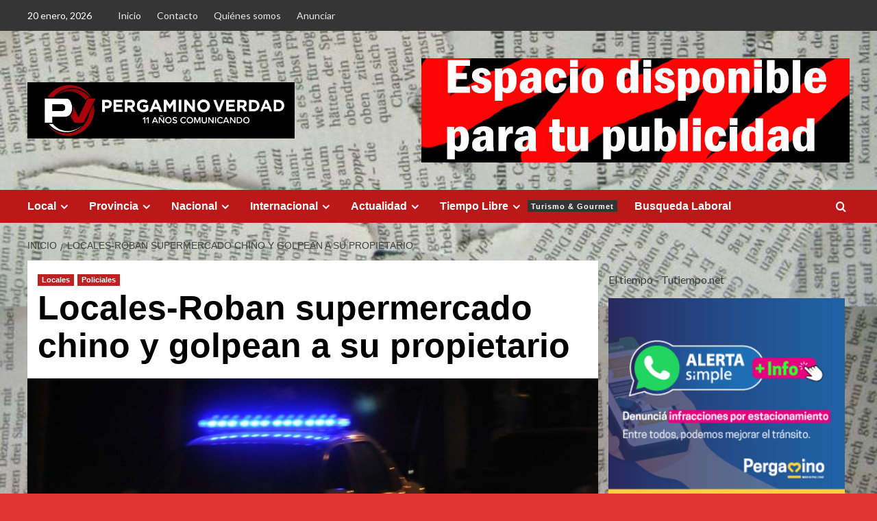

--- FILE ---
content_type: text/css
request_url: https://www.pergaminoverdad.com.ar/wp-content/plugins/uji-popup/css/popups.css?ver=1.0
body_size: 503
content:
.ujimodal a.close-modal{
    z-index: 999999;
}

#popups{
	background: #fff;
	width: 100%;
	height: 100%;
	padding: 0;
	position: relative;
}

#popup{
    padding: 0!important;
	display: none;
}

#popups-bar{
   position: absolute;
	width: 100%;
	background: #000;
	padding: 5px 0;
	overflow: hidden;
	color: #fff;
	z-index: 10;
	-webkit-box-shadow: 0px 1px 5px rgba(50, 50, 50, 0.75);
	-moz-box-shadow:    0px 1px 5px rgba(50, 50, 50, 0.75);
	box-shadow:         0px 1px 5px rgba(50, 50, 50, 0.75);
}
#popups-bar div{
	line-height: 16px;
	display: inline;
}
.popups{
	margin: 0;
	overflow: hidden;
	display: block;
	font-size: 12px;
	font-family: Verdana, Geneva, Arial, Helvetica, sans-serif;
}

#popups-close{
	float: right;
	width: 100%;
	text-align: right;
	margin-right: 2%;
}
#popups-close a{
	display: inline-block;
	color: #fff;
	padding-left: 20px;
	text-decoration: none;	
	
}
#popups-close a:hover{
	text-decoration: none;	
}
#inter-mess{
	padding: 0 10px 0 0px;
}
#popups-cnt{
	margin: 0 auto;
	height: 100%;
   overflow: auto;
    box-sizing: border-box;
}
#popups-cnt a img{
    vertical-align: middle;
}
#popups-cnt > p{
    padding: 0;
    margin: 0;
}
.popups-kkcount-down{
	margin: 0 2px;
}
.popups-kkcount-down .kkc-godz-text,
.popups-kkcount-down .kkc-godz{
	display: none;
}
/*Location */
.center-top{
    margin-top: 10px!important;
    top: 0!important;
 }
 
.left-top{
    top: 0!important;
    margin-top: 10px!important;
    left: 0!important;
    margin-left: 0!important;
 }
 
.right-top{
    left: inherit !important
    margin-right: 0 !important;
    margin-top: 10px !important;
    right: 14px !important;
    top: 0 !important;
 }
 
.left-center{
    left: 0!important;
    margin-left: 0!important;
 }
 
.right-center{
    left: inherit !important;
    margin-right: 0 !important;
    right: 14px !important;
 }
 
.left-bottom{
    bottom: 0!important;
    left: 0!important;
    margin: 0!important;
    top: inherit !important;
 }
 
.center-bottom{
    bottom: 0!important;
    top: inherit !important;
 }
 
.right-bottom{
    bottom: 0!important;
    left: inherit !important;
    top: inherit !important;
    right: 14px !important;
 }

/* FIX SCROLL */
.simplemodal-wrap{
    overflow: inherit!important;
}

--- FILE ---
content_type: application/javascript; charset=utf-8
request_url: https://www.pergaminoverdad.com.ar/wp-admin/admin-ajax.php?callback=jQuery37107192242570390555_1768950388706&action=share_google_plus&url=https%3A%2F%2Fwww.pergaminoverdad.com.ar%2Farchivos%2F3941&_=1768950388707
body_size: -98
content:
jQuery37107192242570390555_1768950388706({"count":0})

--- FILE ---
content_type: application/javascript; charset=utf-8
request_url: https://www.pergaminoverdad.com.ar/wp-admin/admin-ajax.php?callback=jQuery37107192242570390555_1768950388714&action=share_google_plus&url=https%3A%2F%2Fwww.pergaminoverdad.com.ar%2Farchivos%2F3941&_=1768950388715
body_size: -98
content:
jQuery37107192242570390555_1768950388714({"count":0})